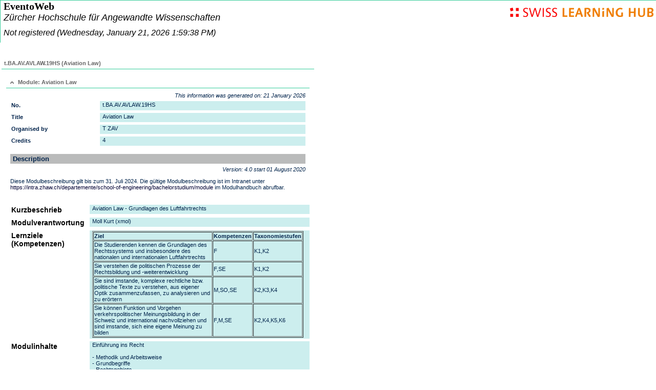

--- FILE ---
content_type: text/html; charset=utf-8
request_url: https://eventoweb.zhaw.ch/Evt_Pages/Brn_ModulDetailAZ.aspx?node=2901247e-aa27-4f84-a5d6-d6b33b234dbd&IDAnlass=1455670&clearcache=true&date=662248224000000000&IdLanguage=133&Print=true
body_size: 22016
content:


<!DOCTYPE html PUBLIC "-//W3C//DTD XHTML 1.0 Transitional//EN" "http://www.w3.org/TR/xhtml1/DTD/xhtml1-transitional.dtd">

<html xmlns="http://www.w3.org/1999/xhtml" >
<head><meta http-equiv="expires" content="-1" /><meta http-equiv="pragma" content="no-cache" /><meta http-equiv="cache-control" content="no-cache" /><title>
	Modul im Detail
</title><link href="../App_Themes/EventoPrint/altcontent.css?bust=EVI.R1.P7" type="text/css" rel="stylesheet" /><link href="../App_Themes/EventoPrint/editdialog.css?bust=EVI.R1.P7" type="text/css" rel="stylesheet" /><link href="../App_Themes/EventoPrint/editor.css?bust=EVI.R1.P7" type="text/css" rel="stylesheet" /><link href="../App_Themes/EventoPrint/form.css?bust=EVI.R1.P7" type="text/css" rel="stylesheet" /><link href="../App_Themes/EventoPrint/Glass/Editors/sprite.css?bust=EVI.R1.P7" type="text/css" rel="stylesheet" /><link href="../App_Themes/EventoPrint/Glass/Editors/styles.css?bust=EVI.R1.P7" type="text/css" rel="stylesheet" /><link href="../App_Themes/EventoPrint/Glass/TreeList/sprite.css?bust=EVI.R1.P7" type="text/css" rel="stylesheet" /><link href="../App_Themes/EventoPrint/Glass/TreeList/styles.css?bust=EVI.R1.P7" type="text/css" rel="stylesheet" /><link href="../App_Themes/EventoPrint/Glass/Web/sprite.css?bust=EVI.R1.P7" type="text/css" rel="stylesheet" /><link href="../App_Themes/EventoPrint/Glass/Web/styles.css?bust=EVI.R1.P7" type="text/css" rel="stylesheet" /><link href="../App_Themes/EventoPrint/head.css?bust=EVI.R1.P7" type="text/css" rel="stylesheet" /><link href="../App_Themes/EventoPrint/main.css?bust=EVI.R1.P7" type="text/css" rel="stylesheet" /><link href="../App_Themes/EventoPrint/navigation.css?bust=EVI.R1.P7" type="text/css" rel="stylesheet" /><link href="../App_Themes/EventoPrint/NGReport_General.css?bust=EVI.R1.P7" type="text/css" rel="stylesheet" /><link href="../App_Themes/EventoPrint/NGReport_Modulhandbuch.css?bust=EVI.R1.P7" type="text/css" rel="stylesheet" /><link href="../App_Themes/EventoPrint/topic.css?bust=EVI.R1.P7" type="text/css" rel="stylesheet" /><style type="text/css">
	.ctl00_SiteContentPlaceHolder_WebPartZone2_0 { border-color:White;border-width:1px;border-style:Solid; }
	.ctl00_SiteContentPlaceHolder_WebPartZone2_1 {  }
	.ctl00_SiteContentPlaceHolder_WebPartZone2_2 {  }

</style></head>
<body id="print">
<form method="post" action="./Brn_ModulDetailAZ.aspx?node=2901247e-aa27-4f84-a5d6-d6b33b234dbd&amp;IDAnlass=1455670&amp;clearcache=true&amp;date=662248224000000000&amp;IdLanguage=133&amp;Print=true" id="aspnetForm">
<div class="aspNetHidden">
<input type="hidden" name="__WPPS" id="__WPPS" value="s" />
<input type="hidden" name="__EVENTTARGET" id="__EVENTTARGET" value="" />
<input type="hidden" name="__EVENTARGUMENT" id="__EVENTARGUMENT" value="" />
<input type="hidden" name="__VIEWSTATE" id="__VIEWSTATE" value="/[base64]/[base64]/[base64]/[base64]/////[base64]///8lQ2x4LkV2ZW50by5Db21tb24uRW51bXMuQW5sYXNzQXJ0RW51bQEAAAAHdmFsdWVfXwAIAwAAAFUAAAAF+v///yVDbHguRXZlbnRvLkNvbW1vbi5FbnVtcy5Bbmxhc3NUeXBFbnVtAQAAAAd2YWx1ZV9fAAcDAAAAAgAF+f///[base64]/////[base64]///zVDbHguRXZlbnRvLk5HLkNvbW1vbi5Nb2RlbHMuRWRpdERpYWxvZy5FZGl0RGlhbG9nVHlwZQEAAAAHdmFsdWVfXwAIAwAAAGsAAAAGBwAAADsjI01pc3Npbmc/[base64]/////[base64]///[base64]///[base64]////7P///[base64]///[base64]///9f///8BAAAABi8AAAASdC5CQS5BVi5BVkxBVy4xOUhTCgoACgoKCgEhAAAAHwAAAAYwAAAAFUFXQV9Bbmxhc3NCZXplaWNobnVuZwYxAAAAMGVkYkFubGFzc1dlYkFuc2ljaHQxNDU1NjcwX0FXQV9Bbmxhc3NCZXplaWNobnVuZ2QAAAAKBjIAAAAFVGl0bGUACgHN////1////wEAAAAGNAAAAAxBdmlhdGlvbiBMYXcKCgAKCgoKASIAAAAfAAAABjUAAAAQQVdBX1ZlcmFuc3RhbHRlcgY2AAAAK2VkYkFubGFzc1dlYkFuc2ljaHQxNDU1NjcwX0FXQV9WZXJhbnN0YWx0ZXJkAAAACgY3AAAADE9yZ2FuaXNlZCBieQAKAcj////X////AQAAAAY5AAAABVQgWkFWCgoACgoKCgEjAAAAHwAAAAY6AAAADkFXQV9FQ1RTUHVua3RlBjsAAAApZWRiQW5sYXNzV2ViQW5zaWNodDE0NTU2NzBfQVdBX0VDVFNQdW5rdGVkAAAACgY8AAAAB0NyZWRpdHMACgHD////1////wEAAAAGPgAAAAE0CgoACgoKCgEkAAAAHwAAAAY/AAAAC0FXQV9NQl9URVhUBkAAAAAmZWRiQW5sYXNzV2ViQW5zaWNodDE0NTU2NzBfQVdBX01CX1RFWFRkAAAACgZBAAAAASAACgG+////1////[base64]/[base64]////1////[base64]/[base64]/////[base64]///[base64]////[base64]///[base64]////l////AQAAAAYhAAAAGEF2aWF0aW9uIExhdyAtIFByYWt0aWt1bQoKAAoKCgoBFwAAABUAAAAGIgAAAAxBV0FfSElOV0VJU0UGIwAAACdlZGJBbmxhc3NXZWJBbnNpY2h0MTQ1NTY3Ml9BV0FfSElOV0VJU0VkAAAACgYkAAAAASAACgHb////5f///[base64]/////[base64]///[base64]///[base64]///[base64]///+X///8BAAAABiEAAAAYQXZpYXRpb24gTGF3IC0gVm9ybGVzdW5nCgoACgoKCgEXAAAAFQAAAAYiAAAADEFXQV9ISU5XRUlTRQYjAAAAJ2VkYkFubGFzc1dlYkFuc2ljaHQxNDU1Njc1X0FXQV9ISU5XRUlTRWQAAAAKBiQAAAABIAAKAdv////l////[base64]/2TmoVZrT3PITRB8aru70nLT2cfzrNdv1svE6m3VRlQ==" />
</div>

<script type="text/javascript">
//<![CDATA[
var theForm = document.forms['aspnetForm'];
if (!theForm) {
    theForm = document.aspnetForm;
}
function __doPostBack(eventTarget, eventArgument) {
    if (!theForm.onsubmit || (theForm.onsubmit() != false)) {
        theForm.__EVENTTARGET.value = eventTarget;
        theForm.__EVENTARGUMENT.value = eventArgument;
        theForm.submit();
    }
}
//]]>
</script>


<script src="/WebResource.axd?d=HJDaDJDP6P4Z4BA2MHgvKSmjvezzzFOl7ntqTHUiU9SbuAeLx3ejpvezUQmosn2sBCFo-Lr3y6BWQWUImvue_CPMh953l3hCIf2740gdn9M1&amp;t=638901613900000000" type="text/javascript"></script>


<script src="/ScriptResource.axd?d=wyn9oVa-zfb4H6IKrxXff4zt_7PkK6ZRYmxZlktZRlVgIVARFHzSHt99bPNzDczqA80GO-xC7fwrTaCS4Oz4a2DxWXuMg5uoLFSBz2SMm-54xNu2ivXdmUN7lTQilfNCaE0y54b1IpZ-pJz26hRXCM2KlKUJ73O_D-8siZ5yfPU1&amp;t=5c0e0825" type="text/javascript"></script>
<script src="/ScriptResource.axd?d=udI7JqlcrKmtqu7sPekgfeTfMVFCgjVK4jYYm4_5Z2rrK21iNePL2hgVIdjE3vMMcGKFvfKTMmGL69Z2CX0xgDIwpWe3MnkZztwpuMuqTkpQ_f0VT2UrxsuCU4rv5Nnj-UEaU5lOklLX7eZIMggqXj2X8-COs424ncKFJ3YJbJchXa5xPjei_iUNIiJ6PL-G0&amp;t=5c0e0825" type="text/javascript"></script>
<script src="../scripts/jquery.min.js" type="text/javascript"></script>
<script src="/scripts/editDialog/dialogGroup.js" type="text/javascript"></script>
<script src="/scripts/webControls/slideContainer.js" type="text/javascript"></script>
<div class="aspNetHidden">

	<input type="hidden" name="__VIEWSTATEGENERATOR" id="__VIEWSTATEGENERATOR" value="C82D4B08" />
</div>
<script type="text/javascript">
//<![CDATA[
Sys.WebForms.PageRequestManager._initialize('ctl00$ScriptManager1', 'aspnetForm', [], [], [], 90, 'ctl00');
//]]>
</script>


<div id="head">

	    <!-- HEADER -->
		
			    <!-- head titel and subtitle -->
			   <!-- Logo --><img id="ctl00_Image1" class="logo" src="../App_Themes/EventoPrint/images/logo.png" /> <!-- Logo-File -->
			      <h1>EventoWeb</h1>
				    <h2>Zürcher Hochschule für Angewandte Wissenschaften</h2>
			    <!-- end of title and subtitle -->
			    
			    <p class="print-header-bar-loginstatus">
                    <span id="ctl00_lblLoggedInAsTitle">Not registered</span>  (Wednesday, January 21, 2026 1:59:38 PM)&nbsp;&nbsp;
			        
			    </p>
                
	    <!-- END OF HEADER -->
	    
</div>   



                    

<div id="print_content">
	    
    <!-- CONTENT -->
                
		<!-- MAIN -->
			    <!-- main topic -->
			    <div id="print_topic-outside" style="width: 600px; max-width: 600px">
			                
    

<div class="WebPart-SingleColumn">
    <table cellspacing="0" cellpadding="0" border="0" id="ctl00_SiteContentPlaceHolder_WebPartZone2">
	<tr>
		<td style="height:100%;"><table cellspacing="0" cellpadding="2" border="0" style="width:100%;height:100%;">
			<tr>
				<td><table class="topic-container ctl00_SiteContentPlaceHolder_WebPartZone2_0" cellspacing="0" cellpadding="2" border="0" style="width:100%;">
					<tr>
						<td class="topic-title ctl00_SiteContentPlaceHolder_WebPartZone2_2"><table cellspacing="0" cellpadding="0" border="0" style="width:100%;">
							<tr>
								<td style="width:100%;white-space:nowrap;"><span title="t.BA.AV.AVLAW.19HS (Aviation Law)">t.BA.AV.AVLAW.19HS (Aviation Law)</span>&nbsp;</td>
							</tr>
						</table></td>
					</tr><tr>
						<td class="topic-inhalt" style="padding:5px;"><div id="ctl00_WebPartManager1_gwpctlModulDetail_ctlModulDetail_ctlModulDetail_dgrModulDetail" class="DetailDialog">
							<div id="ctl00_WebPartManager1_gwpctlModulDetail_ctlModulDetail_ctlModulDetail_edbAnlassWebAnsicht1455670" class="ctl00_WebPartZone1_0 EditDialog_FormContainer">
								<div class="topic-title EditDialog_FormTitle" onclick="edbAnlassWebAnsicht1455670slc.toggle();"><img src="/App_Themes/EventoResponsiveZHAW/images/triangle_up.png" id="ctl00_WebPartManager1_gwpctlModulDetail_ctlModulDetail_ctlModulDetail_edbAnlassWebAnsicht1455670slc_toggleImage" class="EditDialog_FormTitleImage" /><span>Module: Aviation Law</span></div><div id="ctl00_WebPartManager1_gwpctlModulDetail_ctlModulDetail_ctlModulDetail_edbAnlassWebAnsicht1455670slc_container" class="EditDialog_InnerContainer"><div class="EditDialog_FormRow"><div class="DetailDialog_FormValueFull"><div width=100% style='text-align:right;text-size:small'><i>This information was generated on: 21 January 2026</i></div></div></div><div class="EditDialog_FormRow"><div class="detail-label DetailDialog_FormLabel">No.</div><div class="detail-content-bg DetailDialog_FormValue">t.BA.AV.AVLAW.19HS</div></div><div class="EditDialog_FormRow"><div class="detail-label DetailDialog_FormLabel">Title</div><div class="detail-content-bg DetailDialog_FormValue">Aviation Law</div></div><div class="EditDialog_FormRow"><div class="detail-label DetailDialog_FormLabel">Organised by</div><div class="detail-content-bg DetailDialog_FormValue">T ZAV</div></div><div class="EditDialog_FormRow"><div class="detail-label DetailDialog_FormLabel">Credits</div><div class="detail-content-bg DetailDialog_FormValue">4</div></div><div class="EditDialog_FormRow"><h3 class="EditDialog_FieldTitle">Description</h3></div><div class="EditDialog_FormRow"><div class="DetailDialog_FormValueFull"><div class='anlassWebMBText'><div style='text-align:right' width='100%'><i>Version: 4.0 start 01 August 2020</i></div><div width='100%'><p>Diese Modulbeschreibung gilt bis zum 31. Juli 2024. Die gültige Modulbeschreibung ist im Intranet unter <a href="https://intra.zhaw.ch/departemente/school-of-engineering/bachelorstudium/module">https://intra.zhaw.ch/departemente/school-of-engineering/bachelorstudium/module</a> im Modulhandbuch abrufbar.</p>&nbsp;
<table cellpadding="0" cellspacing="5" class="DetailDialog_FormTable" width="100%">
	<tbody>
		<tr>
			<td class="detail-label DetailDialog_FormLabelCell">
			<h4 class="MB_Heading3"><strong>Kurzbeschrieb</strong></h4>
			</td>
			<td class="detail-content-bg DetailDialog_FormValueCell">Aviation Law - Grundlagen des Luftfahrtrechts</td>
		</tr>
		<tr>
			<td class="detail-label DetailDialog_FormLabelCell">
			<h4 class="MB_Heading3"><strong>Modulverantwortung</strong></h4>
			</td>
			<td class="detail-content-bg DetailDialog_FormValueCell">Moll Kurt (xmol)</td>
		</tr>
		<tr>
			<td class="detail-label DetailDialog_FormLabelCell">
			<h4 class="MB_Heading3"><strong>Lernziele (Kompetenzen)</strong></h4>
			</td>
			<td class="detail-content-bg DetailDialog_FormValueCell">
			<table border="1" cellpadding="1" cellspacing="1" style="width: 100%;" width="100%">
				<tbody>
					<tr>
						<td><strong>Ziel</strong></td>
						<td><strong>Kompetenzen</strong></td>
						<td><strong>Taxonomiestufen</strong></td>
					</tr>
					<tr>
						<td>Die Studierenden kennen die Grundlagen des Rechtssystems und insbesondere des nationalen und internationalen Luftfahrtrechts</td>
						<td>F</td>
						<td>K1,K2</td>
					</tr>
					<tr>
						<td>Sie verstehen die politischen Prozesse der Rechtsbildung und -weiterentwicklung</td>
						<td>F,SE</td>
						<td>K1,K2</td>
					</tr>
					<tr>
						<td>Sie sind imstande, komplexe rechtliche bzw. politische Texte zu verstehen, aus eigener Optik zusammenzufassen, zu analysieren und zu er&ouml;rtern</td>
						<td>M,SO,SE</td>
						<td>K2,K3,K4</td>
					</tr>
					<tr>
						<td>Sie k&ouml;nnen Funktion und Vorgehen verkehrspolitischer Meinungsbildung in der Schweiz und international nachvollziehen und sind imstande, sich eine eigene Meinung zu bilden</td>
						<td>F,M,SE</td>
						<td>K2,K4,K5,K6</td>
					</tr>
				</tbody>
			</table>
			</td>
		</tr>
		<tr>
			<td class="detail-label DetailDialog_FormLabelCell">
			<h4 class="MB_Heading3"><strong>Modulinhalte</strong></h4>
			</td>
			<td class="detail-content-bg DetailDialog_FormValueCell">Einf&uuml;hrung ins Recht<br />
			<br />
			- Methodik und Arbeitsweise<br />
			- Grundbegriffe<br />
			- Rechtsgebiete<br />
			- Rechtsquellen<br />
			- Auslegung, Anwendung und Durchsetzung des Rechts<br />
			- Recht und Politik<br />
			<br />
			Einf&uuml;hrung in das Verkehrsrecht<br />
			<br />
			- Was ist Verkehrsrecht?<br />
			- Die &quot;Verkehrsverfassung&quot; der Schweiz<br />
			- Die bilateralen Vertr&auml;ge<br />
			- Rechtliche Grundlagen der Verkehrstr&auml;ger und Verkehrsmittel<br />
			- Personen- und G&uuml;terverkehr<br />
			<br />
			Einf&uuml;hrung in das Luftrecht<br />
			<br />
			- Geschichte der Luftfahrt und des Luftrechts<br />
			- Abgrenzungen<br />
			- Die Luftfahrtpolitik der Schweiz<br />
			- Die Rechtsquellen des Luftrechts<br />
			- Infrastruktur der Luftfahrt<br />
			- Exkurs: Flugl&auml;rm<br />
			- Flugsicherung<br />
			- Internationaler Luftverkehr<br />
			- Das europ&auml;ische Luftrecht<br />
			- Das schweizerische Luftrecht<br />
			- Beh&ouml;rden, Gremien und Organisationen<br />
			- Lufttransportrecht und Passagierrechte<br />
			- Zusammenfassende Schlussfolgerungen<br />
			&nbsp;</td>
		</tr>
		<tr>
			<td class="detail-label DetailDialog_FormLabelCell">
			<h4 class="MB_Heading3"><strong>Lehrmittel/Materialien</strong></h4>
			</td>
			<td class="detail-content-bg DetailDialog_FormValueCell">Skript &quot;Aviation Law&quot; (j&auml;hrlich aktualisiert; umfasst die Vorlesungspr&auml;sentationen), Praktikumsunterlagen</td>
		</tr>
		<tr>
			<td class="detail-label DetailDialog_FormLabelCell">
			<h4 class="MB_Heading3"><strong>Erg&auml;nzende Literatur</strong></h4>
			</td>
			<td class="detail-content-bg DetailDialog_FormValueCell">Literaturhinweise im Skript</td>
		</tr>
		<tr>
			<td class="detail-label DetailDialog_FormLabelCell">
			<h4 class="MB_Heading3"><strong>Zulassungs-voraussetzungen&nbsp;</strong></h4>
			</td>
			<td class="detail-content-bg DetailDialog_FormValueCell">Keine spezifischen Vorkenntnisse erforderlich</td>
		</tr>
		<tr>
			<td class="detail-label DetailDialog_FormLabelCell">
			<h4 class="MB_Heading3"><strong>Unterrichtssprache</strong></h4>
			</td>
			<td class="detail-content-bg DetailDialog_FormValueCell">(X) Deutsch ( ) Englisch</td>
		</tr>
		<tr>
			<td class="detail-label DetailDialog_FormLabelCell">
			<h4 class="MB_Heading3"><strong>Teil des Internationalen Profils</strong></h4>
			</td>
			<td class="detail-content-bg DetailDialog_FormValueCell">( ) Ja (X) Nein</td>
		</tr>
		<tr>
			<td class="detail-label DetailDialog_FormLabelCell">
			<h4 class="MB_Heading3"><strong>Modulauspr&auml;gung</strong></h4>
			</td>
			<td class="detail-content-bg DetailDialog_FormValueCell">Typ 3c</td>
		</tr>
		<tr>
			<td>&nbsp;</td>
			<td>Details siehe unter: <a href="https://gpmpublic.zhaw.ch/GPMDocProdDPublic/2_Studium/2_02_Grundlagen_Studium/T_CL_Modulauspraegungen_SM2025.pdf">T_CL_Modulauspraegungen_SM2025</a></td>
		</tr>
		<tr>
			<td class="detail-label DetailDialog_FormLabelCell">
			<h4 class="MB_Heading3"><strong>Leistungsnachweise</strong></h4>
			</td>
			<td class="detail-content-bg DetailDialog_FormValueCell">
			<table border="1" cellpadding="1" cellspacing="1" style="width: 100%;">
				<tbody>
					<tr>
						<td><strong>Bezeichnung</strong></td>
						<td><strong>Art</strong></td>
						<td><strong>Form</strong></td>
						<td><strong>Umfang</strong></td>
						<td><strong>Bewertung</strong></td>
						<td><strong>Gewichtung</strong></td>
					</tr>
					<tr>
						<td>Leistungsnachweise w&auml;hrend Studiensemester</td>
						<td>Referate</td>
						<td>Gruppenarbeit</td>
						<td>20 Min.</td>
						<td>Benotung</td>
						<td>max. 20%</td>
					</tr>
					<tr>
						<td>Semesterendpr&uuml;fung</td>
						<td>Klausur</td>
						<td>schriftlich</td>
						<td>90 Min.</td>
						<td>Benotung</td>
						<td>80-100%</td>
					</tr>
				</tbody>
			</table>
			</td>
		</tr>
		<tr>
			<td class="detail-label DetailDialog_FormLabelCell">
			<h4 class="MB_Heading3"><strong>Bemerkungen</strong></h4>
			</td>
			<td class="detail-content-bg DetailDialog_FormValueCell">&nbsp;</td>
		</tr>
		<tr>
			<td class="detail-label DetailDialog_FormLabelCell">
			<h4 class="MB_Heading3"><strong>Rechtsgrundlage</strong></h4>
			</td>
			<td class="detail-content-bg DetailDialog_FormValueCell">Die Modulbeschreibung ist neben Rahmenpr&uuml;fungsordnung und Studienordnung Teil der Rechtsgrundlage. Sie ist verbindlich. Eine in der ersten Unterrichtswoche des Semesters schriftlich festgehaltene und kommunizierte Modulvereinbarung kann die Modulbeschreibung pr&auml;zisieren. Die Modulvereinbarung ersetzt nicht die Modulbeschreibung.</td>
		</tr>
	</tbody>
</table></div></div></div></div><div class="EditDialog_FormRow"><h3 class="EditDialog_FieldTitle">Note</h3></div><div class="EditDialog_FormRow"><div class="DetailDialog_FormValueFull"><div><ul class='anlassWebAnsichtHinweis'><li>Additional available versions: <a href='#' onclick='javascript:window.open("https://eventoweb.zhaw.ch/Evt_Pages/Brn_ModulDetailAZ.aspx?id=1455670&date=636845760000000000");return false;'>1.0 start 01 February 2019</a></li></ul></div></div></div></div>
							</div><div id="ctl00_WebPartManager1_gwpctlModulDetail_ctlModulDetail_ctlModulDetail_edbAnlassWebAnsicht1455672" class="ctl00_WebPartZone1_0 EditDialog_FormContainer">
								<div class="topic-title EditDialog_FormTitle" onclick="edbAnlassWebAnsicht1455672slc.toggle();"><img src="/App_Themes/EventoResponsiveZHAW/images/triangle_up.png" id="ctl00_WebPartManager1_gwpctlModulDetail_ctlModulDetail_ctlModulDetail_edbAnlassWebAnsicht1455672slc_toggleImage" class="EditDialog_FormTitleImage" /><span>Course: Aviation Law - Praktikum</span></div><div id="ctl00_WebPartManager1_gwpctlModulDetail_ctlModulDetail_ctlModulDetail_edbAnlassWebAnsicht1455672slc_container" class="EditDialog_InnerContainer"><div class="EditDialog_FormRow"><div class="detail-label DetailDialog_FormLabel">No.</div><div class="detail-content-bg DetailDialog_FormValue">t.BA.AV.AVLAW.19HS.P</div></div><div class="EditDialog_FormRow"><div class="detail-label DetailDialog_FormLabel">Title</div><div class="detail-content-bg DetailDialog_FormValue">Aviation Law - Praktikum</div></div><div class="EditDialog_FormRow"><h3 class="EditDialog_FieldTitle">Note</h3></div><div class="EditDialog_FormRow"><div class="DetailDialog_FormValueFull"><div><ul class='anlassWebAnsichtHinweis'><li>No module description is available in the system for the cut-off date of 01 August 2099.</li></ul></div></div></div></div>
							</div><div id="ctl00_WebPartManager1_gwpctlModulDetail_ctlModulDetail_ctlModulDetail_edbAnlassWebAnsicht1455675" class="ctl00_WebPartZone1_0 EditDialog_FormContainer">
								<div class="topic-title EditDialog_FormTitle" onclick="edbAnlassWebAnsicht1455675slc.toggle();"><img src="/App_Themes/EventoResponsiveZHAW/images/triangle_up.png" id="ctl00_WebPartManager1_gwpctlModulDetail_ctlModulDetail_ctlModulDetail_edbAnlassWebAnsicht1455675slc_toggleImage" class="EditDialog_FormTitleImage" /><span>Course: Aviation Law - Vorlesung</span></div><div id="ctl00_WebPartManager1_gwpctlModulDetail_ctlModulDetail_ctlModulDetail_edbAnlassWebAnsicht1455675slc_container" class="EditDialog_InnerContainer"><div class="EditDialog_FormRow"><div class="detail-label DetailDialog_FormLabel">No.</div><div class="detail-content-bg DetailDialog_FormValue">t.BA.AV.AVLAW.19HS.V</div></div><div class="EditDialog_FormRow"><div class="detail-label DetailDialog_FormLabel">Title</div><div class="detail-content-bg DetailDialog_FormValue">Aviation Law - Vorlesung</div></div><div class="EditDialog_FormRow"><h3 class="EditDialog_FieldTitle">Note</h3></div><div class="EditDialog_FormRow"><div class="DetailDialog_FormValueFull"><div><ul class='anlassWebAnsichtHinweis'><li>No module description is available in the system for the cut-off date of 01 August 2099.</li></ul></div></div></div></div>
							</div>
						</div></td>
					</tr>
				</table></td>
			</tr><tr>
				<td style="padding:0;height:100%;"></td>
			</tr>
		</table></td>
	</tr>
</table>
</div>

		        </div>
				<!-- end of main topic -->
		<!-- END OF MAIN -->
	
</div>



<script type="text/javascript">
//<![CDATA[
var __wpmExportWarning='This Web Part Page has been personalized. As a result, one or more Web Part properties may contain confidential information. Make sure the properties contain information that is safe for others to read. After exporting this Web Part, view properties in the Web Part description file (.WebPart) by using a text editor such as Microsoft Notepad.';var __wpmCloseProviderWarning='You are about to close this Web Part.  It is currently providing data to other Web Parts, and these connections will be deleted if this Web Part is closed.  To close this Web Part, click OK.  To keep this Web Part, click Cancel.';var __wpmDeleteWarning='You are about to permanently delete this Web Part.  Are you sure you want to do this?  To delete this Web Part, click OK.  To keep this Web Part, click Cancel.';var dgrModulDetail = new dialogGroup();
var edbAnlassWebAnsicht1455670slc = new slideContainer('ctl00_WebPartManager1_gwpctlModulDetail_ctlModulDetail_ctlModulDetail_edbAnlassWebAnsicht1455670slc', '/App_Themes/EventoResponsiveZHAW/images/triangle_up.png', '/App_Themes/EventoResponsiveZHAW/images/triangle_down.png', 200);var edbAnlassWebAnsicht1455672slc = new slideContainer('ctl00_WebPartManager1_gwpctlModulDetail_ctlModulDetail_ctlModulDetail_edbAnlassWebAnsicht1455672slc', '/App_Themes/EventoResponsiveZHAW/images/triangle_up.png', '/App_Themes/EventoResponsiveZHAW/images/triangle_down.png', 200);var edbAnlassWebAnsicht1455675slc = new slideContainer('ctl00_WebPartManager1_gwpctlModulDetail_ctlModulDetail_ctlModulDetail_edbAnlassWebAnsicht1455675slc', '/App_Themes/EventoResponsiveZHAW/images/triangle_up.png', '/App_Themes/EventoResponsiveZHAW/images/triangle_down.png', 200);//]]>
</script>
</form>
</body>
</html>


--- FILE ---
content_type: text/css
request_url: https://eventoweb.zhaw.ch/App_Themes/EventoPrint/altcontent.css?bust=EVI.R1.P7
body_size: 1299
content:
body {font-family:Arial,Helvetica,Geneva,sans-serif;color:#00234B;font-size:11px;margin:0 0 0 0; background-color:#FFFFFF;} 
th.list {font-family: Arial, Helvetica, Geneva, sans-serif; vertical-align:middle; font-weight:bold; text-align:left; height:25px; color:#00234B;font-size:11px;margin-top:0;margin-bottom:0; border-bottom:solid 1px #000000;  }
th.listcenter {font-family: Arial, Helvetica, Geneva, sans-serif; text-align:center; vertical-align:middle; font-weight:bold; text-align:left; height:25px; color:#00234B;font-size:11px;margin-top:0;margin-bottom:0; border-bottom:solid 1px #000000;  }
td.menutitle {font-family: Arial, Helvetica, Geneva, sans-serif;font-weight:bold;font-size:11px;color:#66ccff;} 
td.menuelement {font-family: Arial, Helvetica, Geneva, sans-serif;font-weight:normal;font-size:9px;color:#FFFFFF;} 
td.contenttitle {font-family: Arial, Helvetica, Geneva, sans-serif;font-weight:bold;color:#FFFFFF;font-size:11px;margin-top:0;margin-bottom:0;  }
td.contenttitlefooter {font-family: Arial, Helvetica, Geneva, sans-serif;font-weight:bold;color:#00234B;font-size:11px;margin-top:0;margin-bottom:0; background-color: #FFFFFF} 
td.contentsubtitle1 {font-family: Arial, Helvetica, Geneva, sans-serif;font-weight:bold;font-size:11px;color:#00234B;} 
td.contentsubtitle2 {font-family: Arial, Helvetica, Geneva, sans-serif;font-weight:normal;font-size:9px;color:#00234B;} 
td.content1 {font-family: Arial, Helvetica, Geneva, sans-serif;font-weight:normal;font-size:11px;color:#00234B;} 
td.content2 {font-family: Arial, Helvetica, Geneva, sans-serif;font-weight:bold;font-size:11px;color:#00234B;} 
td.tablecontent {font-family: Arial, Helvetica, Geneva, sans-serif;font-weight:normal;font-size:11px;color:#00234B;padding:0px 5px;} 
td.recordlist {font-family: Arial, Helvetica, Geneva, sans-serif;font-weight:normal;font-size:11px;color:#00234B;vertical-align:top;padding:3px 0px}
td.recordlisttitle {font-family: Arial, Helvetica, Geneva, sans-serif;font-weight:bold;font-size:11px;color:#00234B;vertical-align:top;padding:3px 0px}
td.tablelabel {font-family: Arial, Helvetica, Geneva, sans-serif;font-weight:normal;font-size:11px;color:#00234B;} 
input.normal 
{
	font-family: Arial, Helvetica, Geneva, sans-serif;font-weight:bold;font-size:11px;
	color:#00234B;
	border-top:solid #334F6F 1px;
	border-left:solid #334F6F 1px;
	border-right:solid #FFFFFF 1px;
	border-bottom:solid #FFFFFF 1px
} 
select.normal 
{
	font-family: Arial, Helvetica, Geneva, sans-serif;font-weight:bold;font-size:11px;
	color:#00234B;
	border-top:solid #334F6F 1px;
	border-left:solid #334F6F 1px;
	border-right:solid #FFFFFF 1px;
	border-bottom:slid #FFFFFF 1px
} 
textarea.normal
{
	font-family: Arial, Helvetica, Geneva, sans-serif;font-weight:bold;font-size:11px;
	color:#00234B;
	border-top:solid #334F6F 1px;
	border-left:solid #334F6F 1px;
	border-right:solid #FFFFFF 1px;
	border-bottom:solid #FFFFFF 1px
} 
input.normalhidden {font-family: Arial, Helvetica, Geneva, sans-serif;font-weight:bold;font-size:11px;color:#00234B;} 
input.normalcheckbox {font-family: Arial, Helvetica, Geneva, sans-serif;font-weight:bold;font-size:9px;color:#00234B;} 
input.normalradio {font-family: Arial, Helvetica, Geneva, sans-serif;font-weight:bold;font-size:9px;color:#00234B;} 
input.searchbutton {font-family: Arial, Helvetica, Geneva, sans-serif;font-weight:normal;font-size:11px;color:#FFFFFF;background-color:#336699;border-width:0px} 
td.alerttitle {font-family: Arial, Helvetica, Geneva, sans-serif;font-weight:bold;font-size:16px;color:#FF9933;} 
td.alerttext {font-family: Arial, Helvetica, Geneva, sans-serif;font-weight:normal;font-size:16px;color:#FF9933;} 
p.message {font-family: Arial, Helvetica, Geneva, sans-serif;font-weight:normal;font-size:11px;color:#00234B;} 
p.content {font-family: Arial, Helvetica, Geneva, sans-serif;font-weight:normal;font-size:9px;color:#00234B;} 
p.contentbold {font-family: Arial, Helvetica, Geneva, sans-serif;font-weight:bold;font-size:9px;color:#00234B;} 
a:link { text-decoration: none; color: #336699; font-family: Arial, Helvetica, Geneva, sans-serif;
font-size: 11px } 
a:visited { text-decoration: none; color: #336699; font-family: Arial, Helvetica, Geneva, sans-serif; 
font-size: 11px } 
a:hover { text-decoration: none; color: #FF5E00; font-family: Arial, Helvetica, Geneva, sans-serif; 
font-size: 11px } 
a:active { text-decoration: none; color: #FF5E00; font-family: Arial, Helvetica, Geneva, sans-serif; 
font-size: 11px } 
td.tablecontentbold { font-family: Arial, Helvetica, Geneva, sans-serif;font-weight:bold;font-size:11px;color:#00234B; }
td.headertitle { font-family: Arial, Helvetica, Geneva, sans-serif;font-weight:bold;color:#FFFFFF;font-size:24px;margin-top:0;margin-bottom:0; }
td.alertlink { font-family: Arial, Helvetica, Geneva, sans-serif;font-weight:bold;font-size:11px;color:#00234B; }
textarea.bold { font-family: Arial, Helvetica, Geneva, sans-serif;font-weight:bolder;font-size:11px;color:#00234B;}
input.radio { font-family: Arial, Helvetica, Geneva, sans-serif;font-weight:bold;font-size:9px;color:#00234B; background-color: #D6DCE2}
td.alertsubtitle1 { font-family: Arial, Helvetica, Geneva, sans-serif;font-weight:bold;font-size:11px;color:#00234B; }
td.alerttextbold { font-family: Arial, Helvetica, Geneva, sans-serif;font-weight:bold;font-size:11px;color:#00234B; }
td.jsmenu {font-family: Arial, Helvetica, Geneva, sans-serif;font-weight:bold;font-size:9px;color:#00234B;} 
td.dividingline {font-family: Arial, Helvetica, Geneva, sans-serif;font-weight:bold;color:#00234B;font-size:11px;margin-top:0;margin-bottom:0; background-color: #FFFFFF}
td.dividinglineblue {font-family: Arial, Helvetica, Geneva, sans-serif;font-weight:bold;color:#00234B;font-size:11px;margin-top:0;margin-bottom:0; }
td.errortext {font-family: Arial, Helvetica, Geneva, sans-serif;font-weight:normal;font-size:11px;color:#FF00FF;} 
table.standard {font-family: Arial, Helvetica, Geneva, sans-serif;font-weight:normal;font-size:11px;color:#FF00FF;width:600px;
} 
table.large {font-family: Arial, Helvetica, Geneva, sans-serif;font-weight:normal;font-size:11px;color:#FF00FF;width:800px} 
span.error {font-family: Arial, Helvetica, Geneva, sans-serif;font-weight:normal;font-size:11px;color:#FF00FF;}
span.warning {font-family: Arial, Helvetica, Geneva, sans-serif;font-weight:normal;font-size:11px;color:#0000FF;}
span.textnormal {font-family: Arial, Helvetica, Geneva, sans-serif; color: #000033; font-size:12px; } 
span.textklein {font-family: Arial, Helvetica, Geneva, sans-serif; color: #000033; font-size:10px; } 
span.titel1 {font-family: Arial, Helvetica, Geneva, sans-serif;font-weight:bold;font-size:18px; color: #000033;}
span.titel2 {font-family: Arial, Helvetica, Geneva, sans-serif; font-weight:bold;font-size:16px; color: #000033;}
td.h1 {font-family: Arial, Helvetica, Geneva, sans-serif;font-weight:bold;font-size:16px;color:#00234B;} 
td.h2 {font-family: Arial, Helvetica, Geneva, sans-serif;font-weight:bold;font-size:15px;color:#00234B;} 
td.h3 {font-family: Arial, Helvetica, Geneva, sans-serif;font-weight:bold;font-size:14px;color:#00234B;} 
td.h4 {font-family: Arial, Helvetica, Geneva, sans-serif;font-weight:bold;font-size:13px;color:#00234B;} 
td.h5 {font-family: Arial, Helvetica, Geneva, sans-serif;font-weight:bold;font-size:12px;color:#00234B;} 
td.h6 {font-family: Arial, Helvetica, Geneva, sans-serif;font-weight:bold;font-size:11px;color:#00234B;} 



--- FILE ---
content_type: text/css
request_url: https://eventoweb.zhaw.ch/App_Themes/EventoPrint/editdialog.css?bust=EVI.R1.P7
body_size: 1587
content:
/* Edit-Dialog */

.EditDialog_FormContainer
{
    overflow:hidden;
    clear:left;
    margin:4px 4px 8px;
}

.EditDialog_InnerContainer
{
    padding:8px;
}

.EditDialog_FieldTitle
{
    font-weight:bold;
    font-size:13px;
    background-color:#BABBBB;
    padding:2px 5px;
    margin:16px 0 0;
    color: #00234B;
}

.EditDialog_FieldSubTitle
{
    font-size:11px;
    font-style:italic;
    margin:0;
    font-weight:normal;
}

.EditDialog_FormRow
{
    margin-bottom:5px;
    clear:left;
}

.EditDialog_FormRow:last-child
{
    margin-bottom:0;
}

.EditDialog_FormTitle
{
    padding:5px 5px 0 5px;
    width:auto !important;
    cursor:pointer;
}

.EditDialog_FormTitleImage
{
    margin:3px 8px 0 3px;
}

.EditDialog_FormLabel
{
    padding:2px;
}

div.EditDialog_TextBox
{
    overflow:auto;
}

.ReadOnlyField
{
    background:none !important;
    background-color:#cdcdcd !important;
    color:Black !important;
}

.EditDialog_DropDownPanel
{
    border-left:1px solid black;
    border-right:1px solid black;
    border-bottom:1px solid black;
    background-color:#fff;
    padding:2px;
}

.EditDialog_DropDownPanel div
{
    cursor:pointer;
}
.EditDialog_DropDownPanel div:hover
{
    cursor:pointer;
    background-color:#538EBA;
    color:#fff;
}

.EditDialog_StatusDisplay
{
    margin:1px 0 0 5px;
}

.EditDialog_FieldContainer, .EditDialog_StatusDisplay
{
    float:left;
}

.EditDialog_TextBox, .EditDialog_FormValue
{
    margin:0 !important;
    width:100% !important;
    display:inline-block;
}

.EditDialog_ActionPanel
{
    position:fixed;
    left:0px;
    bottom:0px; 
    width:100%;
    background-color:#BABBBB;
    border-top: 1px solid #999999;
    z-index:100;
}

.ActionPanel_Button
{
    float:right;
    margin:8px 8px 8px 0 !important;
}


/* Task-List */

.TaskList
{
    margin:8px 8px 8px 320px;
    border:1px inset #cdcdcd;
    background-color:#fff;
}

.TaskList_Title
{
    margin: 3px 5px 5px;
}

.TaskList_Title a
{
    float:right;
    margin-left:5px;
    cursor:pointer;
}

.TaskList_GroupTitle
{
    padding: 3px 5px;
    font-weight: bold;
    cursor: pointer;
}

.TaskList_ToggleImage
{
    margin-right: 8px;
}

.TaskList_ExpandContainer
{
    padding:0 5px 5px 12px;
}

.TaskList table
{
    background-color: #fff;
    border:1px solid #cdcdcd;
    border-collapse:collapse;
    margin:2px;
}

.TaskList td
{
    border:1px solid #cdcdcd;
    padding:2px;
}

.TaskList_AnswerCell input, .TaskList_AnswerCell label, .TaskList_AnswerCell div
{
    float:left;
}

.TaskList_ImageCell 
{
    width:17px;
}

.TaskList_AnswerCell
{
    width:40%;
}

/* Detail-Dialog */

.DetailDialog
{
    width:600px;
}

.DetailDialog_FormLabel 
{
    float:left;
    width:170px;
    padding: 2px !important;
}
.DetailDialog_FormValue 
{
    margin-left:175px !important;
    margin-right: 0 !important;
}

.DetailDialog_FormTable
{
    width:584px !important;
    margin-left:-5px;
}

.DetailDialog_FormValueFull table 
{
    max-width: 574px;    
}

.DetailDialog_FormValueCell
{
    margin:0 !important;
}

.DetailDialog_FormLabelCell
{
    width:168px;
    padding-right:0px !important;
}

/* MissingRights Dialog */

.MissingRights
{
    padding: 12px 12px 0 36px;
}

    .MissingRights div
    {
        margin-bottom: 12px;
    }

    .MissingRights span 
    {
        width: 100%;
        display: block;
        margin-bottom: 4px;
    }

.MissingRights_Title 
{
    font-weight: bold;
    padding-bottom: 8px;
}

.MissingRights_Hint 
{
    margin-top: 20px;
}

/* Others */

.LockLayer
{
    position:relative;
    top:0px;
    left:0px;
    width:100%;
    height:100%;
    z-index:50;
    display:block;
    /* Fallback for web browsers that don't support RGBa */
    background-color: rgb(0, 0, 0);
    /* RGBa with 0.6 opacity */
    background-color: rgba(0, 0, 0, 0.6);
    /* For IE 5.5 - 7*/
    filter:alpha(opacity=50);
    /* For IE 8*/
    -ms-filter: "progid:DXImageTransform.Microsoft.gradient(startColorstr=#99000000, endColorstr=#99000000)";
}

.GridModelBase td
{
    padding:2px;
}


--- FILE ---
content_type: text/css
request_url: https://eventoweb.zhaw.ch/App_Themes/EventoPrint/editor.css?bust=EVI.R1.P7
body_size: 675
content:

body
{

    color: #00234B;
    background-color: #D6DFE7;
    margin:0;
    padding:0;
}

body, div, table
{
    font-family: Arial,Helvetica,sans-serif;
    font-size: 11px;
}

.red
{
    color:Red;
}


h1 {
    color: #000000;
    font-family: Arial Black;
    font-size: 28px;
    margin: 0;
    padding: 0 0 0 25px;
    top: 0;
}

h2 {
    color: #000000;
    font-family: Arial;
    font-size: 24px;
    font-style: italic;
    font-weight: normal;
    margin: 0;
    padding: 0 0 0 25px;
    top: 0;
}

h3 {
    color: #000000;
    font-family: Arial;
    font-size: 18px;
    font-style: normal;
    font-weight: normal;
    margin: 0;
    padding: 0;
    top: 0;
}

h4 {
    color: #000000;
    font-family: Arial;
    font-size: 14px;
    font-style: normal;
    font-weight: normal;
    margin: 0;
    padding: 0;
    top: 0;
}

h5 {
    color: #000000;
    font-family: Arial;
    font-size: 12px;
    font-style: normal;
    font-weight: bold;
    margin: 0;
    padding: 0;
    top: 0;
}

.detail-label-editor
{
    width:174px;
    display:block;
    float:left;
    font-weight:bold;
    padding: 0 5px;
    margin-top: 6px;
}

.detail-label-editorDrp
{
    height:18px;
    font-weight:bold;
    padding: 0 2px;
}

.detail-content-bg-editor
{
    background-color:#cceeee;
    display:block;
    float:left;
    width:394px;
    padding:2px 5px;
    margin-top: 6px;
}

.detail-content-bg-editorDrp
{
    background-color:#cceeee;
    height:14px;
    padding:2px 5px;
}

.detail-label { 
	font-weight: bold;
	padding: 2px 30px 2px 2px;
	text-align: left;
	vertical-align: top;
}

.detail-content-bg { 
	min-height: 15px;
	display: list-item;
	list-style-type: none;
	background-color: #CEE; 
	padding: 1px 14px 2px 5px;
	margin: 2px 10px 0 8px;
}

--- FILE ---
content_type: text/css
request_url: https://eventoweb.zhaw.ch/App_Themes/EventoPrint/form.css?bust=EVI.R1.P7
body_size: 1982
content:
/********************
Crealogix AG
07.02.2005, rgu
***
Stylesheet enthaellt die Definition aller Elemente fuer ein Formular
********************/

/* STRUKTUR */

.form-row { /* <- Formular-Zeile */
	font-size: 11px;
	clear: left;
}

.form-lable { /* <- Container fuer einen normalen Text zu einem Formular-Feld */
	min-height: 34px;
	height: auto !important;  /* für moderne Browser */
	height: 34px;  /*für den IE */
	float: left;
	width: 170px;
}

.form-lable-one-line { /* <- Container fuer einen normalen Text zu einem Formular-Feld */
	min-height: 14px;
	height: auto !important;  /* für moderne Browser */
	height: 14px;  /*für den IE */
	float: left;
	width: 600px;
	padding-left: 10px;
}

.form-lable-small { /* <- Container fuer einen schmalen Text zu einem Formular-Feld */
	min-height: 34px;
	height: auto !important;  /* für moderne Browser */
	height: 34px;  /*für den IE */
	float: left;
	width: 60px;
	float: left;
}

.form-lable-tall { /* <- Container fuer hohen Text zu einem Formular-Feld */
	min-height: 78px;
	height: auto !important;  /* für moderne Browser */
	height: 78px;  /*für den IE */
	float: left;
	width: 170px;
}

.form-input { /* <- Container fuer ein normales Formular-Feld */
	min-height: 34px;
	height: auto !important;  /* für moderne Browser */
	height: 34px;  /*für den IE */
	padding: 0px;
} 

.form-input-small { /* <- Container fuer ein schmales Formular-Feld */
	min-height: 34px;
	height: auto !important;  /* für moderne Browser */
	height: 34px;  /*für den IE */
	float: left;
	padding: 0px;
}

.form-input-tall { /* <- Container fuer ein hohes Formular-Feld */
	min-height: 78px;
	height: auto !important;  /* für moderne Browser */
	height: 78px;  /*für den IE */
} 

.form-footer { /* Fusszeile eines Formulars (z.B. f. Button(s))*/
	padding: 3px 3px 5px 0px;
	font-family: Arial, Helvetica, sans-serif;
	font-size: 12px;
	color: #00234B;
	font-weight: bold;
	clear: left;
}

/* Platzhalter */
.form-placeholder { /* <- Platzhalter (z.B. fuer die Ausrichtung der Buttons) */
	/* (Wie form-lable, aber als reiner Plathalter gedacht)  */
	float: left;
	width: 170px;
	font-family: Arial, Helvetica, sans-serif;
	font-size: 11px;
}

.form-item-container { /* <- Platzhalter fuer kleine Items eines Formulars (z.B. fuer eine CheckBox mit Text) */
	/* (Wie form-placeholder, aber ohne float:left)  */
	width: 130px;
	font-family: Arial, Helvetica, sans-serif;
	font-size: 11px;
}

/* INHALT */

/* Text */
.form-text-title { /* <- Formular-Titel */
	padding: 3px 3px 15px 0px;
	font-family: Arial, Helvetica, sans-serif;
	font-size: 12px;
	color: #00234B;
	font-weight: bold;
	clear: left;
}

.form-text-content { /* <- Bereich innerhalb eines Forms (v.a. f. Text) */
	padding: 4px 2px 4px 8px;
	font-family: Arial, Helvetica, sans-serif;
	font-size: 11px;
}

.form-text-notice { /* <- Hinweistext zu einem Formular-Feld (z.B. Textfeld, Listbox usw.) */
	margin: 10px 0 4px 0;
	font-size: 9px;
}

.form-text-failure { /* <- Meldung wenn Formular-Eingabe inkorrekt ist */
	padding: 0 0 0 8px;
	color: #000099;
	font-size: 11px;
	font-weight: bold;
}

.form-text-lable { /* <- Text zu einem Form-Feld (z.B. Textfeld, Listbox usw.) */
	padding: 4px 0px 0px 0px;
	border-bottom: 1px solid #000;
	width: 100%;
	font-weight: bold;
	text-align: left;
	font-family: Arial, Helvetica, sans-serif;
	font-size: 11px;
}


/* FORMULAR-FELDER */

.form-textfield-required { /* <- Normales Textfeld (mussfeld) */
	width: 150px;
	margin: 2px 2px 0px 8px;
	border: 2px solid #000033;
	font-family: Arial, Helvetica, sans-serif;
	font-size: 10px;
	color: #000000;
	vertical-align: middle;
}

.form-textfield { /* <- Normales Textfeld (freiwillig) */
	width: 150px;
	margin: 2px 2px 0px 8px;
	border: 1px solid #000033;
	font-family: Arial, Helvetica, sans-serif;
	font-size: 10px;
	color: #000000;
	vertical-align: middle;
}

textarea.form-textfield-required { /* <- Mehrzeiliges Textfeld (mussfeld) */
	width: 220px;
	height: 60px;
	margin: 2px 2px 0px 8px;
	border: 2px solid #000033;
	font-family: Arial, Helvetica, sans-serif;
	font-size: 10px;
	color: #000000;
	vertical-align: middle;
}

textarea.form-textfield { /* <- Mehrzeiliges Textfeld (freiwillig) */
	width: 220px;
	height: 60px;
	margin: 2px 2px 0px 8px;
	border: 1px solid #000033;
	font-family: Arial, Helvetica, sans-serif;
	font-size: 10px;
	color: #000000;
	vertical-align: middle;
}

.form-datefield-required { /* <- Textfeld f. Datums-/Zeitangabe (mussfeld) */
	width: 60px;
	margin: 2px 2px 0px 8px;
	border: 2px solid #000033;
	font-family: Arial, Helvetica, sans-serif;
	font-size: 10px;
	color: #000000;
	vertical-align: middle;
}

.form-datefield { /* <- Textfeld f. Datums-/Zeitangabe (freiwillig) */
	width: 60px;
	margin: 2px 2px 0px 8px;
	border: 1px solid #000033;
	font-family: Arial, Helvetica, sans-serif;
	font-size: 10px;
	color: #000000;
	vertical-align: middle;
}

.form-select { /* <- Listbox */
	width: 140px;
	margin: 2px 2px 0px 8px;
	border: 1px solid #000033; /* <- Mit Internet Explorer nicht sichtbar */
	font-family: Arial, Helvetica, sans-serif;
	font-size: 10px;
	color: #000000;
}

.form-select-number { /* <- Listbox f. Nummern (oder andere schmale Inhalte) */
	width: 40px;
	margin: 2px 2px 0px 8px;
	border: 1px solid #000033; /* <- Mit Internet Explorer nicht sichtbar */
	font-family: Arial, Helvetica, sans-serif;
	font-size: 10px;
	color: #000000;
}

input.form-radio { /* <- Radio-Button */
	vertical-align: middle;
}

input.form-button { /* <- Button */
	margin: 20px 0 4px 8px;
	border: 1px solid #000033;
	border-style: ridge;
	font-family:Arial, Helvetica, sans-serif;
	font-size: 11px;
}

input.form-button-nospace { /* <- Button ohne Abstand oben */
	margin: 0px 0px 4px 0px;
	border: 1px solid #000033;
	border-style: ridge;
	font-family:Arial, Helvetica, sans-serif;
	font-size: 11px;
}


/*	NOWIDTH FORMULAR-FELDER
	fuer Formular-Felder die keine vordefinierte Hoehe und Breite haben duerfen */

.form-textfield-required-nowidth { /* <- Textfeld ohne Groessenbeschraenkung (mussfeld) */
	margin: 0px 2px 0px 8px;
	border: 2px solid #000033;
	font-family: Arial, Helvetica, sans-serif;
	font-size: 10px;
	color: #000000;
	vertical-align: middle;
}

.form-textfield-nowidth { /* <- Textfeld ohne Groessenbeschraenkung (freiwillig) */
	margin: 0px 2px 0px 8px;
	border: 1px solid #000033;
	font-family: Arial, Helvetica, sans-serif;
	font-size: 10px;
	color: #000000;
	vertical-align: middle;
}

.form-select-nowidth { /* <- Listbox ohne Groessenbeschraenkung */
	margin: 4px 2px 4px 8px;
	border: 1px solid #000033; /* <- Mit Internet Explorer nicht sichtbar */
	font-family: Arial, Helvetica, sans-serif;
	font-size: 10px;
	color: #000000;
}


/* BOX-CONTAINER */

.form-box { /* <- Grafischer Container fuer Radiobuttons und Checkboxes */
	padding: 2px 2px 2px 2px;
	margin: 5px;
	border: 1px solid #103264;
	font-family: Arial, Helvetica, sans-serif;
	color: #000000;
	clear: both;
}

.form-box-right { /* <- Grafischer Container fuer Radiobuttons und Checkboxes an der rechten Seite des Formulars */
	margin: 18px 6px 10px 6px;
	padding: 2px 2px 2px 2px;
	font-family: Arial, Helvetica, sans-serif;
	border: 1px solid #103264;
	color: #000000;
	clear: left;
	float: right;
}

/* Infobox neben Calendar control*/
.calendar-information {
    border: 1px solid black;
    margin-left: 200px;
    padding: 5px;
}

--- FILE ---
content_type: text/css
request_url: https://eventoweb.zhaw.ch/App_Themes/EventoPrint/Glass/Editors/styles.css?bust=EVI.R1.P7
body_size: 5416
content:
.dxeLoadingDiv_Glass
{
	background: White;
    opacity: 0.85;
    filter: alpha(opacity=85);
    cursor: wait;
}
.dxeLoadingDivWithContent_Glass
{
	background: White;
    opacity: 0.01;
    filter: alpha(opacity=1);
}

.dxeLoadingPanel_Glass
{
	font: 9pt Tahoma;
	color: #303030;
}
.dxeLoadingPanelWithContent_Glass
{
    border:solid 1px #7EACB1;
	background-color: #FFFFFF;
	font: 9pt Tahoma;
	color: #303030;
}

.dxeLoadingPanel_Glass td.dx,
.dxeLoadingPanelWithContent_Glass td.dx
{
	white-space: nowrap;
	text-align: center;
	padding: 12px 12px 12px 12px;
}

.dxeBase_Glass
{
    font-family: Tahoma;
    font-size: 9pt;    
}
/* -- ErrorFrame -- */
.dxeErrorCell_Glass, .dxeErrorCell_Glass td
{
    font-family: Tahoma;
	font-size: 9pt;
	color: red;
}
.dxeErrorCell_Glass
{
	color: #a91123;
	padding-left: 4px;	
}
.dxeErrorFrame_Glass
{
}
.dxeErrorFrameWithoutError_Glass {
    border: 1px solid Red;
}
.dxeErrorFrameWithoutError_Glass .dxeControlsCell_Glass {
    padding: 2px;
}
.dxeEditArea_Glass
{
	font-family: Tahoma;
	font-size: 9pt;
	border: 1px solid #A0A0A0;
}

/* -- ValidationSummary -- */

.dxvsValidationSummary_Glass {
    font-family: Tahoma;
    font-size: 9pt;
	color: Red;
}
.dxvsValidationSummary_Glass td.dxvsRC {
    vertical-align: top;
    padding: 2px 5px 4px 6px;
}
.dxvsValidationSummary_Glass .dxvsE {
    
}

/* ValidationSummary - Header */

.dxvsValidationSummary_Glass table.dxvsHT {
    width: 100%;
}
.dxvsValidationSummary_Glass td.dxvsH {
    padding: 2px 0 2px 0;
}

/* ValidationSummary - Hyperlink */

.dxvsValidationSummary_Glass a.dxvsHL,
.dxvsValidationSummary_Glass a.dxvsHL:visited {
    color: red;
}
.dxvsValidationSummary_Glass a.dxvsHL {
    text-decoration: none;
    border-bottom: 1px dashed #f70;
}
.dxvsValidationSummary_Glass a.dxvsHL:hover {
    color: #f70;
}

/* ValidationSummary - Table Layout */

.dxvsValidationSummary_Glass table.dxvsT {
    
}
.dxvsValidationSummary_Glass tr.dxvsE {
    
}
.dxvsValidationSummary_Glass td.dxvsETC {
    padding: 2px 0;
}

/* ValidationSummary - List Layout */

.dxvsValidationSummary_Glass ul.dxvsL {
    
}
.dxvsValidationSummary_Glass ol.dxvsL {
    
}
.dxvsValidationSummary_Glass li.dxvsE {
    padding: 2px 0;
}

/* -- Buttons -- */
.dxeButtonEdit_Glass 
{
	background-color: white;
	width: 170px;
}
.dxeButtonEdit_Glass .dxeEditArea_Glass
{
    background-color: white;
}
.dxeButtonEdit_Glass .dxeEditArea_Glass, .dxeButtonEdit_Glass td.dxic
{
	width: 100%;
}

.dxeButtonEditButton_Glass, .dxeCalendarButton_Glass,
.dxeSpinIncButton_Glass, .dxeSpinDecButton_Glass,
.dxeSpinLargeIncButton_Glass, .dxeSpinLargeDecButton_Glass
{	
	background-color: #5F94B2;	
	vertical-align: middle;
	cursor: pointer;
} 
.dxeButtonEditButton_Glass, .dxeCalendarButton_Glass, 
.dxeButtonEditButton_Glass td.dx, .dxeCalendarButton_Glass td.dx,
.dxeSpinIncButton_Glass td.dx, .dxeSpinDecButton_Glass td.dx,
.dxeSpinLargeIncButton_Glass td.dx, .dxeSpinLargeDecButton_Glass td.dx,
.dxeSpinIncButton_Glass, .dxeSpinDecButton_Glass,
.dxeSpinLargeIncButton_Glass, .dxeSpinLargeDecButton_Glass
{	
    color: #000000;
    font-family: Tahoma;
    font-size: 9pt;  
	font-weight: normal;
	text-align: center;
} 
.dxeButtonEditButton_Glass
{
	background-image: url('edtButtonEditButtonBack.gif');	
    background-repeat:repeat-x;
    background-position:top;
	border: solid 1px #4986a2;    
	background-color: #45829F;	
	padding: 0px 1px;
}
.dxeSpinIncButton_Glass, .dxeSpinDecButton_Glass,
.dxeSpinLargeIncButton_Glass, .dxeSpinLargeDecButton_Glass
{
	border-style: none;
	padding: 0px;
}

.dxeButtonEditButton_Glass table.dxbebt 
{
	width: 12px;
}
.dxeButtonEditButton_Glass table.dxbebt td.dx 
{
    color: White;
}
/* SpinButtons */
.dxeSpinLargeIncButton_Glass
{
    padding-left: 1px;
}
.dxeSpinIncButton_Glass
{
	background: url('edtSpinIncBtnBack.gif') no-repeat top left #5F94B2;
	border-bottom: Solid 1px #FFFFFF;
}
.dxeSpinDecButton_Glass
{
	background: url('edtSpinDecBtnBack.gif') no-repeat top left #4986A2;
    border-bottom-style: none;
}
.dxeSpinLargeIncButton_Glass, .dxeSpinLargeDecButton_Glass
{
   	background: url('edtSpinLargeIncBtnBack.gif') no-repeat top left #4986A2;
}

.dxeSpinLargeDecButton_Glass
{
	border-right-style: none;
}
.dxeSpinLargeIncButton_Glass
{
	border-left-style: none;
}

.dxeCalendarButton_Glass
{
    background: #DADFE0 url('edtButtonBack.gif') top;
    background-repeat:repeat-x;
    background-position:top;		    
	border: solid 1px #B2BCBE;
	background-color: #DADFE0;
	padding: 5px 10px;
}
.dxeCalendarButton_Glass table.dxbebt
{
    width: 30px;
}
/* SpinButtons */
.dxeSpinIncButton_Glass table.dxbebt, .dxeSpinDecButton_Glass table.dxbebt
{
	width: 15px;
}
.dxeSpinLargeDecButton_Glass table.dxbebt
{
	width: 16px;
}
.dxeSpinLargeIncButton_Glass table.dxbebt
{
	width: 15px;    
}

.dxeCalendarButton_Glass td.dx
{
	text-align: center;
	white-space: nowrap;
}

/* -- Hover -- */
.dxeButtonHover_Glass         /* inherits dxeButton */
{
	background-color: #E6E3D6;
}
.dxeCalendarButtonHover_Glass
{
	background: #B5D7DB url('edtButtonHoverBack.gif') top;
    background-repeat: repeat-x;	
	border: solid 1px #71ACB4;	    
}
.dxeButtonEditButtonHover_Glass
{
	background-image: url('edtDropDownButtonHoverBack.gif');	
    background-repeat:repeat-x;
    background-position:top;	    
    border: Solid 1px #4986a2;    
	background-color: #35acd2;    
}
/* SpinButtons */
.dxeSpinIncButtonHover_Glass, .dxeSpinDecButtonHover_Glass,
.dxeSpinLargeIncButtonHover_Glass, .dxeSpinLargeDecButtonHover_Glass
{
    border-style: none;    
}
.dxeSpinIncButtonHover_Glass
{
	background: url('edtSpinIncBtnHBack.gif') no-repeat top left #536b78;
    border-bottom: Solid 1px #FFFFFF;    
}
.dxeSpinDecButtonHover_Glass
{
	background: #56abd1;
    border-bottom-style: none;
}
.dxeSpinLargeIncButtonHover_Glass
{
	background: url('edtSpinLargeIncBtnHBack.gif') no-repeat top left #86bad6;
	border-left-style: none;
}
.dxeSpinLargeDecButtonHover_Glass
{
	background: url('edtSpinLargeIncBtnHBack.gif') no-repeat top left #86bad6;
    border-right-style: none;
}
/* -- Pressed -- */
.dxeButtonPressed_Glass       /* inherits dxeButton */
{    
	background-color: #D4D1C3;
}
.dxeCalendarButtonPressed_Glass
{
	background: #9ABDC1 url('edtButtonPressedBack.gif') top;
    background-repeat: repeat-x;	
	border: solid 1px #71ACB4;	
}
.dxeButtonEditButtonPressed_Glass
{
	background-image: url('edtDropDownButtonPressedBack.gif');	
    background-repeat:repeat-x;
    background-position:top;
    border: Solid 1px #3b6d84;    
	background-color: #35657b;        
}
/* SpinButtons */
.dxeSpinIncButtonPressed_Glass, .dxeSpinDecButtonPressed_Glass,
.dxeSpinLargeIncButtonPressed_Glass, .dxeSpinLargeDecButtonPressed_Glass
{
    border-style: none;    
}
.dxeSpinIncButtonPressed_Glass
{
	background: url('edtSpinIncBtnPBack.gif') no-repeat top left #363636;
    border-bottom: Solid 1px #FFFFFF;    
}
.dxeSpinDecButtonPressed_Glass
{
	background: #3b6d84;
    border-bottom-style: none;
}
.dxeSpinLargeIncButtonPressed_Glass
{
	background: url('edtSpinLargeIncBtnPBack.gif') no-repeat top left #b7b7b7;
	border-left-style: none;
}
.dxeSpinLargeDecButtonPressed_Glass
{
	background: url('edtSpinLargeIncBtnPBack.gif') no-repeat top left #b7b7b7;
    border-right-style: none;
}

.dxeButtonEdit_Glass
{
    border: solid 1px #7EACB1;
}
.dxeButtonEdit_Glass td.dxic
{
	padding: 0px 2px 0px 1px;
}
.dxeButtonEdit_Glass .dxeIIC img {
    padding-left: 3px;
}
.dxeTextBox_Glass, .dxeMemo_Glass
{
	background-color: white;
    border: Solid 1px #7eacb1;
}
.dxeTextBox_Glass td.dxic
{
	padding: 1px 2px;
	width: 100%;
}
.dxeTextBox_Glass .dxeEditArea_Glass
{
    background-color: white;
}
.dxeRadioButtonList_Glass, .dxeRadioButtonList_Glass table {
    font-family: Tahoma;
    font-size: 9pt;    
}
.dxeRadioButtonList_Glass {
    border: Solid 1px #7EACB1;
}
.dxeRadioButtonList_Glass td.dxe {
    padding: 6px 11px;
    padding-right: 5px;
}
.dxeRadioButtonList_Glass label
{
	margin-right: 6px;    
}

/* -- Memo -- */
.dxeMemo_Glass
{

}
.dxeMemoEditArea_Glass
{
	background-color: white;
	font-family: Tahoma;
	font-size: 9pt;
}
.dxeMemo_Glass td
{
	padding: 0 0 0 4px;
	width: 100%;
}

/* -- Hyperlink -- */
.dxeHyperlink_Glass
{
    font-family: Tahoma;
    font-size: 9pt;
	font-weight: normal;
    color: #2a769d;    
}
a.dxeHyperlink_Glass
{
    color: #2a769d;    
}
a:hover.dxeHyperlink_Glass 
{
    color: #f15e34;
}
a:visited.dxeHyperlink_Glass 
{
    color: #a1a1a1;
}

/* -- ListBox -- */
.dxeListBox_Glass
{
    background-color: white;
    border: solid 1px #7EACB1;
    font-family: Tahoma;
    font-size: 9pt;
    height: 102px;
    width: 70px;
}

.dxeListBox_Glass div.dxlbd 
{
	height: 102px;
}
.dxeListBoxItemRow_Glass
{
    cursor: default;
}
.dxeListBoxItem_Glass
{    
    border: solid 1px white;
    font-family: Tahoma;
    font-size: 9pt;        
    padding: 2px 2px 2px 3px;
    white-space: nowrap;
    text-align: left;
    color: Black;    
    font-weight: normal;
}
.dxeListBoxItem_Glass em
{ 
    background:none repeat scroll 0 0 #d9eced;
    color:#333333;
    font-weight:bold;
    font-style:normal;  
}
.dxeListBoxItemSelected_Glass     /* inherits dxeListBoxItem */
{    
    background-color: #E9F6F8;
}
.dxeListBoxItemHover_Glass        /* inherits dxeListBoxItem */
{
    background-color: #d9eced;
}
.dxeListBoxItemHover_Glass em, .dxeListBoxItemSelected_Glass em 
{
    background: none;
}
.dxeListBox_Glass td.dxeI, .dxeListBox_Glass td.dxeIM, .dxeListBox_Glass .dxeHIC,
.dxeListBox_Glass td.dxeFTM, .dxeListBox_Glass td.dxeTM,
.dxeListBox_Glass td.dxeC, .dxeListBox_Glass td.dxeCM, .dxeListBox_Glass td.dxeHCC, .dxeListBox_Glass td.dxeMI, .dxeListBox_Glass td.dxeMIM
{
    border-right-width: 0px!important;
}
.dxeListBox_Glass td.dxeCM, .dxeListBox_Glass td.dxeHCC
{
    width: 25px;
}
.dxeListBox_Glass td.dxeIM
{
    width: 0;
}
.dxeListBox_Glass td.dxeT
{
    width: 100%;    
    padding-left: 0px!important;
}
.dxeListBox_Glass td.dxeT, .dxeListBox_Glass td.dxeMI
{
    border-left-width: 0px!important;
}
.dxeListBox_Glass td.dxeFTM, .dxeListBox_Glass td.dxeTM, .dxeListBox_Glass td.dxeLTM,
.dxeListBox_Glass .dxeHFC, .dxeListBox_Glass .dxeHC, .dxeListBox_Glass .dxeHLC
{
    overflow: hidden;
    border-top-width: 0px;
}
.dxeListBox_Glass .dxeCM, .dxeListBox_Glass .dxeIM, .dxeListBox_Glass .dxeMIM
{
    border-top-width: 0px;
}
.dxeListBox_Glass td.dxeFTM, .dxeListBox_Glass td.dxeTM, 
.dxeListBox_Glass .dxeHFC, .dxeListBox_Glass .dxeHC
{
    padding-right: 6px!important;
}
.dxeListBox_Glass td.dxeLTM, .dxeListBox_Glass td.dxeTM, 
.dxeListBox_Glass .dxeHC,  .dxeListBox_Glass .dxeHLC
{
    padding-left: 6px!important;
}
/*Grid lines*/
.dxeListBox_Glass td.dxeLTM, .dxeListBox_Glass td.dxeTM, .dxeListBox_Glass td.dxeMIM
{
    border-left: 1px solid #C2D4DA !important;
}
.dxeListBox_Glass td.dxeIM, .dxeListBox_Glass td.dxeFTM, .dxeListBox_Glass td.dxeTM, .dxeListBox_Glass td.dxeLTM,
.dxeListBox_Glass td.dxeCM, .dxeListBox_Glass td.dxeMIM
{
    border-bottom: solid 1px #C2D4DA;
}
/*Header*/
.dxeListBox_Glass .dxeHD
{
    background-color: #C0DDE0;
    background-image:url('lbHeaderBackground.gif');
    background-position:center top;
    background-repeat:repeat-x;
    border-bottom: solid 1px #7EACB1;
}
.dxeListBox_Glass .dxeHFC, .dxeListBox_Glass .dxeHIC, .dxeListBox_Glass .dxeHC,  .dxeListBox_Glass .dxeHLC,
.dxeListBox_Glass td.dxeHCC, .dxeListBox_Glass td.dxeHMIC
{
    padding-top: 4px;
    padding-bottom: 5px;
    border-bottom-width: 0px;
    border-top-width: 0px;
}
.dxeListBox_Glass .dxeHC,  .dxeListBox_Glass .dxeHLC, .dxeListBox_Glass td.dxeHMIC
{
    border-left: solid 1px #7EACB1;
}
.dxeListBox_Glass .dxeHIC, .dxeListBox_Glass .dxeHFC, .dxeListBox_Glass .dxeHCC
{
    border-left:1px solid #C0DDE0;
}
.dxeListBox_Glass .dxeHFC, .dxeListBox_Glass .dxeHC, .dxeListBox_Glass .dxeHMIC
{
    border-right-width:0;
}
.dxeListBox_Glass .dxeHLC
{
    border-right: solid 1px #7EACB1;
}

/* -- Calendar -- */
.dxeCalendar_Glass
{
	color: black;
	font-weight: normal;	
    border: solid 1px #7eacb1;
	background-color: White;    
}
.dxeCalendar_Glass td.dxMonthGrid, .dxeCalendar_Glass td.dxMonthGridWithWeekNumbers
{
    padding: 8px 20px 8px 8px;
    cursor: default;
}
.dxeCalendar_Glass td.dxMonthGrid
{
    padding-left: 20px;
}
.dxeCalendarDayHeader_Glass
{
    font-family: Tahoma;
    font-size: 9pt;
    padding: 4px;
    color: Black;
    border-bottom: solid 1px #bcbcff;
}
.dxeCalendarWeekNumber_Glass
{    
    font-family: Tahoma;
    font-size: 8pt;    
    text-align: right;
    color: #a0a0ff;    	
    padding: 6px 8px 2px 4px;    
}
.dxeCalendarDay_Glass
{    
    font-family: Tahoma;
    font-size: 9pt;
    padding: 3px;
    color:Black;
	background-color: White;
    text-align: center;
}
.dxeCalendarWeekend_Glass       	/* inherits dxeCalendarDay */
{
    color: #fe3c00;
}
.dxeCalendarOtherMonth_Glass    	 /* inherits dxeCalendarDay */
{
    color: #acacac;
}
.dxeCalendarOutOfRange_Glass        /* inherits dxeCalendarDay */
{
    color: #d0d0d0;    
}
.dxeCalendarSelected_Glass       	/* inherits dxeCalendarDay */
{
    background-color: #9eced6;
    color: #FFFFFF;
}
.dxeCalendarToday_Glass       	        /* inherits dxeCalendarDay */
{
    border: solid 1px #ff5c20;
    padding: 2px;
}
.dxeCalendarHeader_Glass
{    
    color: #000000;
    font-family: Tahoma;
    font-size: 9pt;        
    background-color: #bcdbeb;
    border: solid 1px #7eacb1;
	border-width: 1px 0;
    text-align: center;
    padding: 1px;
	height: 18px;
}
.dxeCalendarHeader_Glass td.dxe
{
    font-family: Tahoma;
    font-size: 9pt;
    text-align: center;
	cursor: pointer;
}
.dxeCalendarFooter_Glass
{
    background-color: #e3f0f7;
    padding: 6px 0px;
    border-top: solid 1px #7eacb1;
}
.dxeCalendarFastNav_Glass
{
    background: white;
    border: solid 1px #7eacb1;
    border-bottom: 0px;
    padding: 8px;
}
.dxeCalendarFastNavFooter_Glass
{
    background-color: #e3f0f7;
    padding: 6px 0px;
    border: solid 1px #7eacb1;
}
.dxeCalendarFastNavMonth_Glass, .dxeCalendarFastNavYear_Glass
{
    font: 9pt Tahoma;
    color: Black;
    padding: 4px 6px;
    text-align: center;
	cursor: pointer;
}
.dxeCalendarFastNavMonthSelected_Glass, .dxeCalendarFastNavYearSelected_Glass
{
    background: #9eced6;
}
.dxeCalendarFastNavMonthHover_Glass, .dxeCalendarFastNavYearHover_Glass
{        
    background: #e4edef;
}
/* Disabled */
.dxeDisabled_Glass, .dxeDisabled_Glass td.dxe
{
	color: #93a1a4;
	cursor: default;
}
a.dxeDisabled_Glass, a.dxeDisabled_Glass:hover
{
    color: #93a1a4;
}
.dxeButtonDisabled_Glass, .dxeButtonDisabled_Glass td.dxe
{
	color: #93a1a4;
	background: #cdd7db url('edtButtonEditButtonBackDis.gif') repeat-x top left;
	border-color: #c2c3c4;
	cursor: default;
}
.dxeButtonDisabled_Glass td.dx
{
    color: #93a1a4;
}
/* -- Button -- */
.dxbButton_Glass
{	
    color: #000000;   
	font-weight:normal;    
    font-size: 9pt;
    font-family: Tahoma;				    
    vertical-align: middle;	 		
    border: solid 1px #B2BCBE;	
    background: #DADFE0 url('edtButtonBack.gif') top;
    background-repeat:repeat-x;
    padding: 1px 1px 1px 1px;
	cursor: pointer;
}
.dxbButtonHover_Glass 
{
	background: #B5D7DB url('edtButtonHoverBack.gif') top;
    background-repeat: repeat-x;	
	border: solid 1px #71ACB4;	
}
.dxbButtonChecked_Glass
{
	background: #d3d3d3 url('edtButtonCheckedBack.gif') top;
    background-repeat: repeat-x;	
	border: solid 1px #929292;	
}
.dxbButtonPressed_Glass 
{  	
	background: #9ABDC1 url('edtButtonPressedBack.gif') top;
    background-repeat: repeat-x;	
	border: solid 1px #71ACB4;	
}

.dxbButton_Glass div.dxb
{    
    padding: 3px 13px 4px 13px;
	border: 0px;
}
.dxbButton_Glass div.dxbf
{     
    padding: 2px 12px 3px 12px;
	border: dotted 1px #9C99CA;		
}
.dxbButton_Glass div.dxb table
{    
    color: #000000;   
	font-weight:normal;    
    font-size: 9pt;
    font-family: Tahoma;				    
}
.dxbButton_Glass div.dxb td.dxb
{    
    background-color: transparent!important;
    background-image: url('')!important;
    border-width: 0px!important;
    padding: 0px!important;
}
/* Disabled */
.dxbDisabled_Glass
{
	color: #93a1a4;
	cursor: default;
}
.dxbDisabled_Glass td.dxb
{
	color: #93a1a4;
}

/* -- FilterControl -- */
.dxfcTable_Glass
{
	border-collapse: separate!important;
}
.dxfcTable_Glass td.dxfc
{
	padding: 0px 0px 0px 3px;
	vertical-align: middle;
	font: 9pt Tahoma;
	color: Black;	
}
a.dxfcPropertyName_Glass
{
	white-space:nowrap!important;
	color: Blue!important;
}
a.dxfcGroupType_Glass
{
	white-space:nowrap!important;
	padding:0px 3px 0px 3px!important;
	color: Red!important;
}
a.dxfcOperation_Glass
{
	white-space:nowrap!important;
	color: Green!important;
}
a.dxfcValue_Glass
{
	white-space:nowrap!important;
	color: Gray!important;
}
.dxfcImageButton_Glass 
{
	cursor: pointer;
}
.dxfcLoadingPanel_Glass
{
	border: solid 1px #7EACB1;
	background: white;
	font: 9pt Tahoma;
	color: #303030;
}
.dxfcLoadingPanel_Glass td.dx
{
	white-space: nowrap;
	text-align: center;
	padding: 12px;
}
.dxfcLoadingDiv_Glass
{
	background: white;
	opacity: 0.01;
	filter: alpha(opacity=1);
}

.dxeMaskHint_Glass 
{
	background: #ffffe1;
	border: solid 1px black;
	padding: 2px 5px 3px;
	color: Black;
	font: 9pt Tahoma;
}
/* -- ProgressBar -- */
.dxeProgressBar_Glass, .dxeProgressBar_Glass td
{
    font-family: Tahoma, Verdana, Arial;
    font-size: 9pt;
	color: Black;    
}
.dxeProgressBar_Glass .dxePBMainCell, .dxeProgressBar_Glass td
{
    padding: 0;
}
.dxeProgressBar_Glass td 
{
	background-image: url('edtProgressPositionBack.gif');
	background-repeat: no-repeat;
	background-position: 50% 0px;
}
.dxeProgressBar_Glass
{
    border: Solid 1px #4986a2;
    background-color: #C6E0E4;
	background-image: url('edtProgressBack.gif');
    background-repeat: repeat-x;
}
.dxeProgressBarIndicator_Glass
{
    background-color: #4986a2;
	background-image: url('edtProgressIndicatorBack.gif');
    background-repeat: repeat-x;
}

/* -- DropDownWindow -- */
.dxeDropDownWindow_Glass
{
    background-color: white;
    border: solid 1px #7EACB1;
}

/*----------------- ColorTable -----------------*/
.dxeColorIndicator_Glass
{
    border: solid 1px #7EACB1;
    width: 15px;
    height: 15px;
    cursor: pointer;
}
.dxeColorTable_Glass
{
    background-color: white;
    border: solid 1px #7EACB1;
}
.dxeColorTable_Glass td.dx
{
   padding: 4px 4px;
}
.dxeColorTableCell_Glass {
    padding-left: 3px;
    padding-bottom: 3px;
    padding-top: 3px;
    padding-right: 3px;
    cursor: pointer;
}
.dxeColorTableCellDiv_Glass {
    border: solid 1px #808080;
    width: 12px;
    height: 12px;
    font-size: 0px;
}
.dxeColorTableCellSelected_Glass {
    padding-left: 2px!important;
    padding-bottom: 2px!important;
    padding-top: 2px!important;
    padding-right: 2px!important;

    background-color: #CBCBCB;
    border: solid 1px #888888;
}
.dxeColorTableCellHover_Glass {
    padding-left: 2px!important;
    padding-bottom: 2px!important;
    padding-top: 2px!important;
    padding-right: 2px!important;
    
    background-color: #F2F2F2;
    border: solid 1px #888888;
}

/* -- Invalid Style -- */
.dxeInvalid_Glass
{

}
.dxeInvalid_Glass .dxeEditArea_Glass,
.dxeInvalid_Glass .dxeMemoEditArea_Glass {

}

/* -- Focused Style -- */
.dxeFocused_Glass
{
    border: solid 1px #39555d;
}

/* -- Null Text Style -- */
.dxeNullText_Glass .dxeEditArea_Glass,
.dxeNullText_Glass .dxeMemoEditArea_Glass
{
    color: #93a1a4;
}

/* -- Captcha -- */
.dxcaRefreshButton_Glass
{
	font-family: Tahoma, Verdana, Arial;
	font-size: 10pt;
	text-decoration: none;
	color: #2a769d;
}

.dxcaDisabledRefreshButton_Glass
{
	color: #93a1a4;
}

.dxcaRefreshButtonCell_Glass
{
	padding-left: 4px;
	padding-right: 4px;
}

.dxcaRefreshButtonText_Glass
{
	text-decoration: underline;
}

.dxcaDisabledRefreshButtonText_Glass
{
	text-decoration: none;
}

.dxcaTextBoxCell_Glass
{
	font-family: Tahoma, Verdana, Arial;
	font-size: 9pt;
}

.dxcaTextBoxCell_Glass, .dxcaTextBoxCellNoIndent_Glass
{
	font-family: Tahoma, Verdana, Arial;
	font-size: 9pt;
}

.dxcaTextBoxCellNoIndent_Glass .dxeErrorCell_Glass
{
	padding-left: 0px;
	padding-top: 4px;
	color: Red;
}

.dxcaTextBoxLabel_Glass
{
	padding-bottom: 4px;
	display: block;
}

.dxcaLoadingPanel_Glass
{
	border:solid 1px #7EACB1;
	background-color: #FFFFFF;
	font: 9pt Tahoma;
	color: #303030;
}

.dxcaLoadingPanel_Glass td.dx
{
	white-space: nowrap;
	text-align: center;
	padding: 12px 12px 12px 12px;
}




--- FILE ---
content_type: text/css
request_url: https://eventoweb.zhaw.ch/App_Themes/EventoPrint/Glass/TreeList/sprite.css?bust=EVI.R1.P7
body_size: 487
content:
.dxTreeList_CollapsedButton_Glass,
.dxTreeList_ExpandedButton_Glass,
.dxTreeList_SortAsc_Glass,
.dxTreeList_SortDesc_Glass,
.dxTreeList_DragAndDropArrowDown_Glass,
.dxTreeList_DragAndDropArrowUp_Glass,
.dxTreeList_DragAndDropHide_Glass,
.dxTreeList_DragAndDropNode_Glass {
    background-image: url('sprite.png');
    -background-image: url('sprite.gif'); /* for IE6 */
    background-repeat: no-repeat;
    background-color: transparent;
}

.dxTreeList_CollapsedButton_Glass {
    background-position: -66px 0px;
    width: 11px;
    height: 11px;
}

.dxTreeList_ExpandedButton_Glass {
    background-position: -66px -18px;
    width: 11px;
    height: 11px;
}

.dxTreeList_SortAsc_Glass {
    background-position: -49px 0px;
    width: 7px;
    height: 4px;
}

.dxTreeList_SortDesc_Glass {
    background-position: -49px -19px;
    width: 7px;
    height: 4px;
}

.dxTreeList_DragAndDropArrowDown_Glass {
    background-position: -30px 0px;
    width: 11px;
    height: 9px;
}

.dxTreeList_DragAndDropArrowUp_Glass {
    background-position: -30px -17px;
    width: 11px;
    height: 9px;
}

.dxTreeList_DragAndDropHide_Glass {
    background-position: 0px 0px;
    width: 22px;
    height: 22px;
}

.dxTreeList_DragAndDropNode_Glass {
    background-position: -83px 0px;
    width: 13px;
    height: 13px;
}




--- FILE ---
content_type: text/css
request_url: https://eventoweb.zhaw.ch/App_Themes/EventoPrint/head.css?bust=EVI.R1.P7
body_size: 1061
content:
/********************
Crealogix AG
07.02.2005, rgu
***
Stylesheet enthaellt die Definition der Head-Elemente
********************/

/* HEAD */

#header-background {
	width: 100%;
	height: 76px;
	float: right;
	background-image:url(images/head-back.jpg);
	background-repeat:repeat-x;
}

#header-titel {
	background-image:url(images/head-fade-back.jpg);
	background-repeat:no-repeat;
	height:76px;
	position: absolute;
	left: 285px;
	top: 0px;
	width: 497px;
}


.logo {
	position:absolute;
	top:15px;
	right:5px;
}

	/* Titel */
		/*
			Die Defintion der Titel wurde ins Main.css verschoben, da es
			sich bei den Headling-Elementen (<h1> bis <h6>) um allgemeine
			Elemente handelt und nicht um headerspezifische.
		/*

	

	/* Head Navigation */
	#header-bar {
		position: absolute;
		top: 76px;
		left:0px;
		width:100%;
		height:28px;
		border-top: 1px solid #999999;
		background-color:#0A3D72;
		/*background-color:#336699;*/
	}
		
		#header-bar-language { /* <- Teil fuer die Spracheinstellung */
			position: absolute;
			right: 3%;
			top: 6px;
			font-family: Arial, Helvetica, sans-serif;
			font-size:11px;
			color: #FFFFFF;
		}
		
		#header-bar-loginstatus { /* <- Teil fuer den aktuellen Status (z.B. ob Eingelogt) */
			position: absolute;
			left: 320px;
			top: 6px;
			font-family: Arial, Helvetica, sans-serif;
			font-size: 11px;
			color: #FFFFFF;
		}
		
			.header-bar-loginstatus-name { /* <- Name der eigelogten Person */
				font-style:italic;
			}
		
			/* Navigations-Elemente */
			#header-bar-navigation { /* <- Schnell-Navigation im Header */
				position: absolute;
				left: 20px;
				top: 78px;
				width: 240px;
				border: 0px solid #999;
				font-family: Arial, Helvetica, sans-serif;
				font-size: 10px;
				color: #FFFFFF;
			}
			.header-bar-navigation-img { /* <- Icons für Schnell-Navigation */
				vertical-align: middle;
				margin-left: 2px;
			}

	
	
.print-header-bar-loginstatus {
	padding: 10px 0px 10px 6px;
	margin: 0px 0px 0px 0px;
	top: 0;
	font-size: 16px;
	font-weight: normal;
	font-style: italic;
	font-family: Arial;
	border-left: 1px solid #33CC99;
	color: #000000;
}

--- FILE ---
content_type: text/css
request_url: https://eventoweb.zhaw.ch/App_Themes/EventoPrint/main.css?bust=EVI.R1.P7
body_size: 987
content:
/********************
Crealogix AG
07.02.2005, rgu
***
Stylesheet enthaellt alle Grundlegenden Elemente die zur Positionierung des
Layouts gehoeren. Ausserdem werden die Standard-Tags (BODY, FORM usw.) de-
finiert.
********************/


/* MAIN */

html, form {
	height: 100%;
}

/* Body-Container */
body 
{
	top: 0px;
	left: 0px; 
	bottom: 0px;
	width: 100%;
	height: 100%;
	padding: 0; 
	margin: 0; 
	background-color: #FFFFFF;
}

/* Form-Container */
form
{
	
	width: 100%;
	height: 100%;
	padding: 0 0 0 0;
	margin: 0 0 0 0;
}

/* Head-Container */
#head 
{
	height: 104px;
}

#content 
{
	padding: 0px 0px 0px 0px;
	margin: 0px 0px 0px 0px;
	top:  0px;
}

	/* Headline-Elemente */
	h1 {
		padding: 0px 0px 0px 6px;
		margin: 0px 0px 0px 0px;
		top: 0;
		font-family: Arial Black;
		border-left: 1px solid #33CC99;
		border-top: 1px solid #33CC99;
		color: #000000;
		font-size: 20px;
	}
	h2 {
		padding: 0px 0px 0px 6px;
		margin: 0px 0px 0px 0px;
		top: 0;
		font-size: 18px;
		font-weight: normal;
		font-style: italic;
		font-family: Arial;
		border-left: 1px solid #33CC99;
		color: #000000;
	}
	
.border-position
{
	position: absolute;
	left: -220px;
}


/* ALLGEMEINE DEFINITIONEN */

img {
	border: 0;
}

a:link { /* <- <a>-Tag als Hyperlink */
	text-decoration: none;
	color: #000033;
	font-family: Arial, Helvetica, Geneva, sans-serif;
	font-size: 11px 
} 

a:visited { /* <- Besuchter Hyperlink */
	text-decoration: none;
	color: #000033;
	font-family: Arial, Helvetica, Geneva, sans-serif; 
	font-size: 11px
} 

a:hover { /* <- Mouseover-Effekt (Mauszeiger ueber Hyperlink) */
	text-decoration: underline;
	color: #f66014;
	font-family: Arial, Helvetica, Geneva, sans-serif; 
	font-size: 11px
} 

a:active { /* <- Aktiver Hyperlink (Tabstop bei Link) */
	text-decoration: none;
	color: #000033;
	font-family: Arial, Helvetica, Geneva, sans-serif; 
	font-size: 11px
} 

a.header-bar-navigation-link {
	color: #FFFFFF;
	vertical-align: middle;
}

a:hover.header-bar-navigation-link {
	color: #FFFF00;
	vertical-align: middle;
}

--- FILE ---
content_type: text/css
request_url: https://eventoweb.zhaw.ch/App_Themes/EventoPrint/navigation.css?bust=EVI.R1.P7
body_size: 948
content:
/********************
Crealogix AG
07.02.2005, rgu
***
Stylesheet enthaellt die Definition der Seiten-Navigation sammt Platzhalter
und Container.
********************/


/* NAVIGATION */
 
#navigation-sidebar { /* <- Container fuer die Navigation */
	z-index: 2;
	position: absolute;
	float: left;
	height: 100%;
	border-right: 1px solid #999999;
	top: 105px;
	left: 0px;
	bottom: 0px;
	width: 284px;
	background-color: #BFBFBF;
}

#navigation-sidebar-line { /* <- Element vor dem Header */
	/*	Mit Hilfe von diesem Element ist es moeglich eine Linie
		ueber/vor den Header zu ziehen und somit eine Abtrennung von
		Navigation und Inhalt zu erreichen. */
	position: absolute;
	left: 0px;
	top: 0px;
	border-right: 1px solid #999999;
	width: 284px;
	height: 150px;
}



/*	Die CSS-Klassen navigation-container, navigation-title und navigation-inhalt werden nicht benoetigt,
	weil sie mit den Topic-Klassen identisch sind. Ausserdem wird das Design der WebPartZonen ueber
	das Skin-File base.skin definiert. */



.WebPartZone-Navigation { /* <- Definition: Rohzustand einer leeren WebPartZone fuer die Navigation */
	width: 250px;
	font-family: Arial, Helvetica, sans-serif;
	font-size: 13px;
	font-weight: bold;
	color: #000;
}


#navigation-outside { /* <- Container ausserhalb des WebParts */
	margin: 23px 0 35px 20px;	
}

#navigation-admintool-container {
	width: 280px;
	padding: 20px 0px 55px 4px;
	margin: 0px 0px 0px 0px;
	top:  0px;
	overflow: scroll;
	visibility: hidden;
	background-color: #D6DFE7;
}
	

--- FILE ---
content_type: text/css
request_url: https://eventoweb.zhaw.ch/App_Themes/EventoPrint/NGReport_General.css?bust=EVI.R1.P7
body_size: 773
content:
/* CSS styles for NG Reports */
/* ========================= */

body.NGReport
{
    font-family: Arial,Helvetica,Geneva,sans-serif;
    color: #00234B;
    font-size: 11pt;
    margin: 5px;
    background-color: #FFFFFF;
}

.NGReport td
{
    vertical-align: text-top;
}

.NGReport .textgross
{
    font-size: larger;
}

.NGReport .textklein
{
    font-size: 9px;
}

.NGReport table.fields
{
    width: 100%;
}

hr {
    border-color: transparent transparent black;
}

.NGReport .fields td
{
    padding-top: 3px;
}

    .NGReport .fields td.caption, .NGReport .DetailDialog_FormLabelCell
    {
        width: 200px;
        color: black;
        font-weight: bold;
    }

.NGReport .DetailDialog_FormTable
{
    border-spacing:0;
    border-collapse:collapse;
}

.NGReport table.anlassWebAnsichtSubModulVerwendung
{
    page-break-inside: avoid;
}

    .NGReport table.anlassWebAnsichtSubModulVerwendung td
    {
        padding-right: 15px;
    }

.NGReport p
{
    margin-top: 10px;
}

.NGReport .fields .titel
{
    color: black;
    font-weight: bold;
    width: 100%;
    margin-bottom: 2px;
    border-bottom: 1px solid black;
}

.NGReport .fields .subtitel
{
    color: gray;
    font-style: italic;
    margin-bottom: 2px;
}

.NGReport .anlassWebAnsichtHinweis
{
    margin: 2px 0;
}

.NGReport .licenseCompany p
{
    color: #0164A7;
    font-size: 10px;
    margin: 2px;
}

@page
{
    margin-top: 60px;
    margin-left: 60px;
    margin-bottom: 40px;
    margin-right: 20px;
    size: A4;    
}


--- FILE ---
content_type: text/css
request_url: https://eventoweb.zhaw.ch/App_Themes/EventoPrint/NGReport_Modulhandbuch.css?bust=EVI.R1.P7
body_size: 664
content:
/* CSS styles for NG Report "Modulhandbuch */
/* ======================================= */

body.NGReport {
    font-size: 9pt;
    font-family: Arial, sans-serif;
    margin:0;
}

/* Deckblatt */
.modulhandbuch .deckblatt span.header_field_HAUPTTITEL, .modulhandbuch .deckblatt span.header_field_UNTERTITEL
{
    margin-top:0px;
    font-size: 16pt;
	font-weight: bold;
    display:block;
}
.modulhandbuch .deckblatt span.header_field_UNTERTITEL
{
    padding-left:0;
}
.modulhandbuch .deckblatt .titel 
{
    padding-top:55px;
}

hr.deckblatt_hr {
    margin-top:0.4cm;
    margin-bottom:0;
}

.modulhandbuch .logo
{
    float:left
}

.modulhandbuch .logo
{
    float:left
}

.modulhandbuch .deckblatt-content > p:first-child > span {
    font-size: 12pt;
}

.modulhandbuch .deckblatt-content
{
    clear:both;
    padding:0.4cm 0 0;
}
.modulhandbuch .deckblatt-content p:first-child
{
    margin-top:0;
}
.modulhandbuch .modul h3
{
    color:#0164A7;
    border-bottom:3px solid #0164A7;
}
.modulhandbuch .fields table.gesamtarbeitszeit td.wert
{
    padding-left:10px;
    text-align:right;
}
.modulhandbuch span.page_field_AWA_AnlassBezeichnung
{
    font-weight:bold;
}

table.gesamtarbeitszeit {
    border-spacing: 0;
}

table.gesamtarbeitszeit td.typ {
    padding-left: 0;
}

--- FILE ---
content_type: text/css
request_url: https://eventoweb.zhaw.ch/App_Themes/EventoPrint/topic.css?bust=EVI.R1.P7
body_size: 1209
content:
/********************
Crealogix AG
07.02.2005, rgu
***
Stylesheet enthaellt die Definition der Platzhalter und Container fuer
den Inhalt. Dazu gehoert auch das Roh-Design der Webparts fuer den Inhalt.
********************/

/* TOPIC */



.topic-title { /* <- Titelliste der Navigation */
	position: relative;
	width: 100%;
	padding: 10px 0px 5px 5px;
	border-bottom: 1px solid #33CC99;
	font-family: Arial, Helvetica, sans-serif;
	font-size: 11px;
	font-weight: bold;
	color: #666666;
}

.topic-inhalt { /* <- Definition des Navigation-Inhalts */
	width: 650px;
	font-family: Arial, Helvetica, sans-serif;
	font-size: 11px;
}

#topic-outside { /* <- Container ausserhalb des/der WebParts */
	position: absolute;
	left: 0px;
	top: 0px;	
}

.WebPartZone-Topic { /* <- Definition: Rohzustand einer leeren WebPartZone fuer den Seiteninhalt */
	font-family: Arial, Helvetica, sans-serif;
	font-size: 13px;
}

div.WebPart-SingleColumn {
	width: 50%;
	max-width: 500px;
}

div.WebPart-TwoColumn-1 {
	width: 0px;
}

div.WebPart-TwoColumn-2 {
	width: 0px;
}

div.WebPart-Large {
	width: 800px;
}

div.WebPart-Standard {
	width: 600px;
}

.WebPart-Adaptive 
{
	width: 80%;
	min-width: 600px;
	max-width: 920px;
	width:expression(document.body.clientWidth < 610? "600px" : document.body.clientWidth > 920? "920px" : "auto");		
}

div.WebPart-Small {
	width: 300px;
	padding: 0px 0px 0px 0px;
	margin:  0px 0px 0px 0px;
}

div.WebPart-Full {
	width: 100%;
}

.WebPart-Empty {
	visibility: hidden;
	position: absolute;
	height: 0px;
	width: 0px;
}





/* TOPIC - LIST */

.list-table {
	border: 1px solid #CCC;
	padding: 0px 0px 0px 0px;
	margin:  0px 0px 0px 0px;
}

.list-title {
	font-size: 11px;
	font-family: Arial, Helvetica, sans-serif;
	font-weight: bold;
	padding: 2px 2px 2px 2px;
	margin:  0px 0px 0px 0px;
	left: 0px;
	text-align: left;
}

.list-content {
	font-size: 11px;
	font-family: Arial, Helvetica, sans-serif;
	font-weight: normal;
	padding: 2px 2px 2px 2px;
	left: 0px;
	text-align: left;
}

.list-line {
	background-color: #999;
	border-top: 1px solid #999;
	height: 1px;
	padding: 0px 0px 0px 0px;
	margin:  0px 0px 0px 0px;
}
	
	
	

/* IMAGES IN DETAIL-VIEW */
	
img.detail-liste-foto, .detail-liste-foto img {
	width: 100px;
}

img.detail-foto, .detail-foto img {
	width: 100px;
}

html, body, input, textarea, pre {
	font-family: Arial, Helvetica, sans-serif;
    font-size: 11px;
}

/*JSModules Overlay*/
.dialogTitle {
    font-weight: bold;
    border-bottom: 1px solid #33CC99;
    padding: 0 0 8px 4px !important;
}

.dialogBody {
    padding-left: 4px !important;
}

.overlayDialog {
    min-width: inherit !important;
}